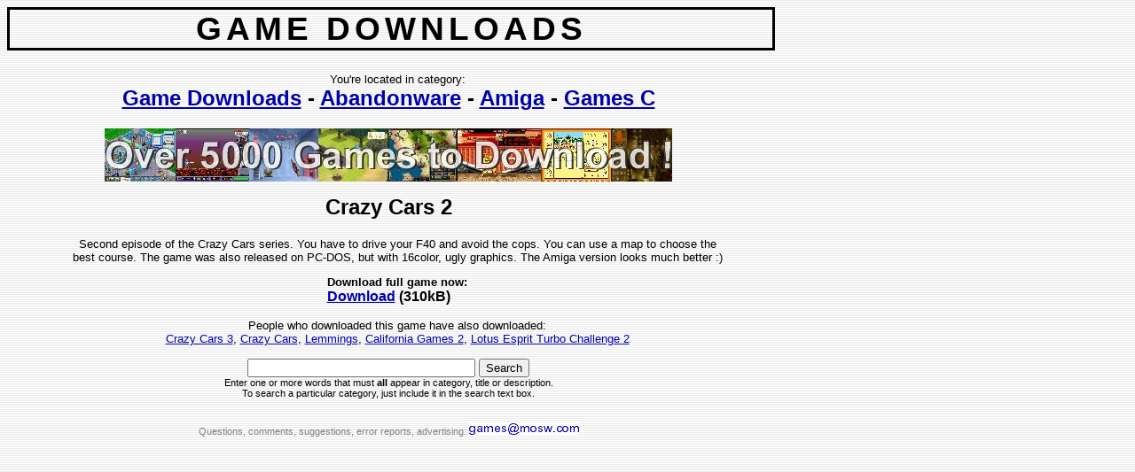

--- FILE ---
content_type: text/html
request_url: https://free-game-downloads.mosw.com/abandonware/amiga/games_c/crazy_cars_2.html
body_size: 2106
content:
<!DOCTYPE HTML PUBLIC "-//W3C//DTD HTML 4.0 Transitional//EN">
<html>
<head>
<meta http-equiv="Content-Type" content="text/html; charset=UTF-8">
<title>Crazy Cars 2 (Amiga) download</title>
<meta name="Keywords" content="crazy cars 2, download">
<link rel="stylesheet" type="text/css" href="/view.css">
</head>
<body>
<h1>Game Downloads</h1>
<p>You're located in category:</p>
<h2><a href="/">Game Downloads</a> - <a href="/abandonware/">Abandonware</a> - <a href="/abandonware/amiga/">Amiga</a> - <a href="/abandonware/amiga/games_c/">Games C</a></h2>
<div class="ad"><script language="JavaScript" type="text/javascript" src="/addtopad.js"></script></div><br>
<h2>Crazy Cars 2</h2>
<p>Second episode of the Crazy Cars series. You have to drive your F40 and avoid the cops. You can use a map to choose the best course. The game was also released on PC-DOS, but with 16color, ugly graphics. The Amiga version looks much better :)</p>
<p><strong>Download full game now:</strong></p>
<h3><a href="/d.php?63811" rel="nofollow" onmouseover="top.status='Click to start downloading now.';return true">Download</a> (310kB)</h3><p>People who downloaded this game have also downloaded:<br><a href="/abandonware/amiga/games_c/crazy_cars_3.html">Crazy Cars 3</a>, <a href="/abandonware/amiga/games_c/crazy_cars.html">Crazy Cars</a>, <a href="/abandonware/amiga/games_l/lemmings.html">Lemmings</a>, <a href="/abandonware/amiga/games_c/california_games_2.html">California Games 2</a>, <a href="/abandonware/amiga/games_l/lotus_esprit_turbo_challenge_2.html">Lotus Esprit Turbo Challenge 2</a></p>
<br><div class="ad"><form action="/search.php"><input type="Text" name="s" size="30" maxlength="95"> <input type="Submit" value="Search"><br><small>Enter one or more words that must <strong>all</strong> appear in category, title or description.<br>To search a particular category, just include it in the search text box.</small></form></div>
<br><div class="footer">Questions, comments, suggestions, error reports, advertising: <img src="/c.png" border="0" width="124" height="13"></div>
</body>
</html>

--- FILE ---
content_type: text/css
request_url: https://free-game-downloads.mosw.com/view.css
body_size: 1032
content:
BODY {
	background: white url(back1.gif);
	color : Black;
	text-align: center;
	font-family: Arial, Helvetica, sans-serif;
	font-size: 10pt;
}
H1 {
	font-family: Verdana, Geneva, Arial, Helvetica, sans-serif;
	font-size: 28pt;
	text-transform : uppercase;
	letter-spacing : 5px;
	filter: DropShadow(Color="#CCCCCC",OffX="3",OffY="3",Positive="1");
	border: solid;
	width: 860px;
}
H2 {
	font-size: 18pt;
	filter: DropShadow(Color="#CCCCDD",OffX="2",OffY="2",Positive="1");
	width: 860px;
	margin-top : 0px;
}
A:LINK {
	color : #0000AA;
}
A:VISITED {
	color : #0000AA;
}
A:HOVER {
	color : #0077DD;
}
H3 {
	font-size: 12pt;
	width: 860px;
	margin-top : 0px;
}
P {
	width: 740px;
	margin-bottom: 0px;
	margin-right : 70px;
	margin-left: 70px;
	text-align: center;
}
FORM {
	width: 860px;
}
FORM.payf {
	width: auto;
}
SMALL {
	font-size: 8pt;
}
DIV.ad {
	width: 860px;
}
DIV.footer {
	width: 860px;
	font-size: 8pt;
	color: gray;
}
DIV.footer A {
	text-decoration: none;
}